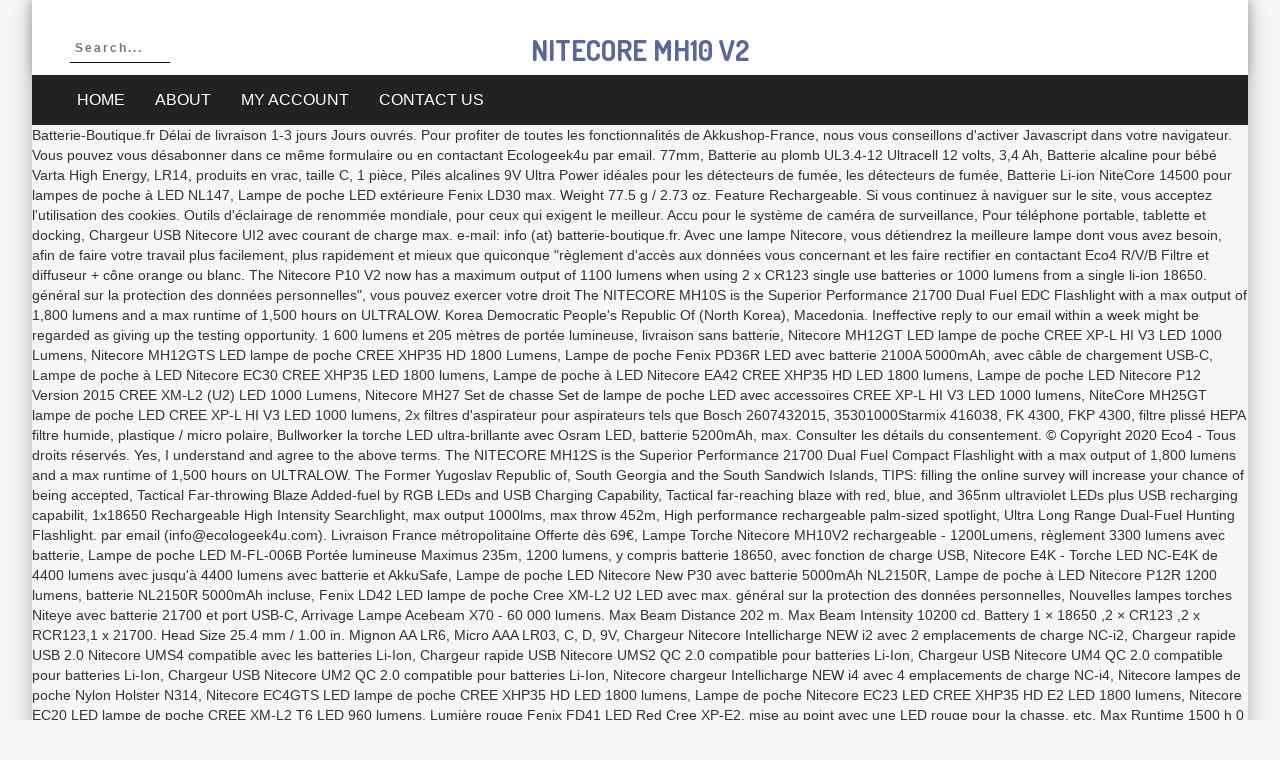

--- FILE ---
content_type: text/html; charset=UTF-8
request_url: http://micromex.com.pl/docs/4zrfn.php?page=nitecore-mh10-v2-64d25d
body_size: 23991
content:
<!DOCTYPE html>
<html lang="en">
<head>
<meta charset="utf-8"/>
<meta content="width=device-width, initial-scale=1" name="viewport"/>
<title>nitecore mh10 v2</title>
<link href="http://fonts.googleapis.com/css?family=Libre+Franklin%3A300italic%2C400italic%2C700italic%2C400%2C700%2C300&amp;ver=4.7.16" id="google-fonts-Libre+Franklin-css" media="all" rel="stylesheet" type="text/css"/>
<link href="http://fonts.googleapis.com/css?family=Questrial%3A300italic%2C400italic%2C700italic%2C400%2C700%2C300&amp;ver=4.7.16" id="google-fonts-Questrial-css" media="all" rel="stylesheet" type="text/css"/>
<link href="//fonts.googleapis.com/css?family=Dosis%3A300italic%2C400italic%2C700italic%2C400%2C700%2C300&amp;ver=4.7.16" id="google-fonts-Dosis-css" media="all" rel="stylesheet" type="text/css"/>
<link href="//fonts.googleapis.com/css?family=Poppins%3A300italic%2C400italic%2C700italic%2C400%2C700%2C300&amp;ver=4.7.16" id="google-fonts-Poppins-css" media="all" rel="stylesheet" type="text/css"/>

<style rel="stylesheet" type="text/css">@charset "UTF-8";.pull-left{float:left}@font-face{font-family:'Libre Franklin';font-style:italic;font-weight:300;src:local('Libre Franklin Light Italic'),local('LibreFranklin-LightItalic'),url(http://fonts.gstatic.com/s/librefranklin/v4/jizGREVItHgc8qDIbSTKq4XkRiUa454xm1npiA.ttf) format('truetype')}@font-face{font-family:'Libre Franklin';font-style:italic;font-weight:400;src:local('Libre Franklin Italic'),local('LibreFranklin-Italic'),url(http://fonts.gstatic.com/s/librefranklin/v4/jizBREVItHgc8qDIbSTKq4XkRiUa6zUTiw.ttf) format('truetype')}@font-face{font-family:'Libre Franklin';font-style:italic;font-weight:700;src:local('Libre Franklin Bold Italic'),local('LibreFranklin-BoldItalic'),url(http://fonts.gstatic.com/s/librefranklin/v4/jizGREVItHgc8qDIbSTKq4XkRiUa4442m1npiA.ttf) format('truetype')}@font-face{font-family:'Libre Franklin';font-style:normal;font-weight:300;src:local('Libre Franklin Light'),local('LibreFranklin-Light'),url(http://fonts.gstatic.com/s/librefranklin/v4/jizAREVItHgc8qDIbSTKq4XkRi20-SI0q14.ttf) format('truetype')}@font-face{font-family:'Libre Franklin';font-style:normal;font-weight:400;src:local('Libre Franklin'),local('LibreFranklin-Regular'),url(http://fonts.gstatic.com/s/librefranklin/v4/jizDREVItHgc8qDIbSTKq4XkRiUf2zI.ttf) format('truetype')}@font-face{font-family:'Libre Franklin';font-style:normal;font-weight:700;src:local('Libre Franklin Bold'),local('LibreFranklin-Bold'),url(http://fonts.gstatic.com/s/librefranklin/v4/jizAREVItHgc8qDIbSTKq4XkRi2k_iI0q14.ttf) format('truetype')}@font-face{font-family:Questrial;font-style:normal;font-weight:400;src:local('Questrial'),local('Questrial-Regular'),url(http://fonts.gstatic.com/s/questrial/v9/QdVUSTchPBm7nuUeVf70viFg.ttf) format('truetype')} html{font-family:sans-serif;-webkit-text-size-adjust:100%;-ms-text-size-adjust:100%}body{margin:0}footer,nav{display:block}a{background-color:transparent}a:active,a:hover{outline:0}h1{margin:.67em 0;font-size:2em}input{margin:0;font:inherit;color:inherit}input::-moz-focus-inner{padding:0;border:0}input{line-height:normal} @media print{*,:after,:before{color:#000!important;text-shadow:none!important;background:0 0!important;-webkit-box-shadow:none!important;box-shadow:none!important}a,a:visited{text-decoration:underline}a[href]:after{content:" (" attr(href) ")"}a[href^="#"]:after{content:""}.navbar{display:none}} *{-webkit-box-sizing:border-box;-moz-box-sizing:border-box;box-sizing:border-box}:after,:before{-webkit-box-sizing:border-box;-moz-box-sizing:border-box;box-sizing:border-box}html{font-size:10px;-webkit-tap-highlight-color:transparent}body{font-family:"Helvetica Neue",Helvetica,Arial,sans-serif;font-size:14px;line-height:1.42857143;color:#333;background-color:#fff}input{font-family:inherit;font-size:inherit;line-height:inherit}a{color:#337ab7;text-decoration:none}a:focus,a:hover{color:#23527c;text-decoration:underline}a:focus{outline:thin dotted;outline:5px auto -webkit-focus-ring-color;outline-offset:-2px}h1{font-family:inherit;font-weight:500;line-height:1.1;color:inherit}h1{margin-top:20px;margin-bottom:10px}h1{font-size:36px}ul{margin-top:0;margin-bottom:10px}.container{padding-right:15px;padding-left:15px;margin-right:auto;margin-left:auto}@media (min-width:768px){.container{width:750px}}@media (min-width:992px){.container{width:970px}}@media (min-width:1200px){.container{width:1170px}}.row{margin-right:-15px;margin-left:-15px}.col-lg-4,.col-md-4,.col-sm-4,.col-xs-12{position:relative;min-height:1px;padding-right:15px;padding-left:15px}.col-xs-12{float:left}.col-xs-12{width:100%}@media (min-width:768px){.col-sm-4{float:left}.col-sm-4{width:33.33333333%}}@media (min-width:992px){.col-md-4{float:left}.col-md-4{width:33.33333333%}}@media (min-width:1200px){.col-lg-4{float:left}.col-lg-4{width:33.33333333%}}.collapse{display:none}.dropdown{position:relative}.nav{padding-left:0;margin-bottom:0;list-style:none}.nav>li{position:relative;display:block}.nav>li>a{position:relative;display:block;padding:10px 15px}.nav>li>a:focus,.nav>li>a:hover{text-decoration:none;background-color:#eee}.navbar{position:relative;min-height:50px;margin-bottom:20px;border:1px solid transparent}@media (min-width:768px){.navbar{border-radius:4px}}@media (min-width:768px){.navbar-header{float:left}}.navbar-collapse{padding-right:15px;padding-left:15px;overflow-x:visible;-webkit-overflow-scrolling:touch;border-top:1px solid transparent;-webkit-box-shadow:inset 0 1px 0 rgba(255,255,255,.1);box-shadow:inset 0 1px 0 rgba(255,255,255,.1)}@media (min-width:768px){.navbar-collapse{width:auto;border-top:0;-webkit-box-shadow:none;box-shadow:none}.navbar-collapse.collapse{display:block!important;height:auto!important;padding-bottom:0;overflow:visible!important}}.container>.navbar-collapse{margin-right:-15px;margin-left:-15px}@media (min-width:768px){.container>.navbar-collapse{margin-right:0;margin-left:0}}.navbar-nav{margin:7.5px -15px}.navbar-nav>li>a{padding-top:10px;padding-bottom:10px;line-height:20px}@media (min-width:768px){.navbar-nav{float:left;margin:0}.navbar-nav>li{float:left}.navbar-nav>li>a{padding-top:15px;padding-bottom:15px}}.navbar-default{background-color:#f8f8f8;border-color:#e7e7e7}.navbar-default .navbar-nav>li>a{color:#777}.navbar-default .navbar-nav>li>a:focus,.navbar-default .navbar-nav>li>a:hover{color:#333;background-color:transparent}.navbar-default .navbar-collapse{border-color:#e7e7e7}.clearfix:after,.clearfix:before,.container:after,.container:before,.nav:after,.nav:before,.navbar-collapse:after,.navbar-collapse:before,.navbar-header:after,.navbar-header:before,.navbar:after,.navbar:before,.row:after,.row:before{display:table;content:" "}.clearfix:after,.container:after,.nav:after,.navbar-collapse:after,.navbar-header:after,.navbar:after,.row:after{clear:both}.pull-left{float:left!important}@-ms-viewport{width:device-width}.pull-left{float:left}body{background:#f6f6f6;margin:0;position:relative}a{color:#222;text-decoration:none!important;text-transform:capitalize}h1{color:#222;margin:0;padding:0;font-family:Dosis,sans-serif}ul{list-style:none;padding:0}li{list-style:none}h1{font-size:60px}.clearfix:after{content:'';clear:both;display:block}.site-branding a{color:#5a679e}.navbar-default .navbar-nav>li>a,.site-branding a{text-transform:uppercase}.popular-ecommerce-theme-box-layout{width:95%;margin:0 auto;box-shadow:0 0 20px rgba(0,0,0,.3)}.navbar{margin-bottom:0;background:#222;border-radius:0}.navbar-default{border:none}.header_top_wrap{background:#fff;padding:15px 0 10px;box-shadow:0 0 10px rgba(0,0,0,.2)}.navbar-header{margin:0}.navbar-default .navbar-nav>li>a{font-size:16px;color:#fff}.navbar-default .navbar-nav>li>a:hover{color:#626ea3}.navbar-nav>li{position:relative}.site-branding{text-align:center;margin:0;padding:20px 0 0}.site-branding h1.site-title{margin:0;font-size:inherit}.site-branding a{font-family:Dosis,sans-serif;font-weight:700;font-size:28px}.nav>li>a:focus,.nav>li>a:hover{background:#333}.header_top_wrap .search{float:left}.form-open input{background:0 0;width:100px;border:0;border-bottom:1px solid #111;letter-spacing:2px;font-weight:700;font-size:12px;outline:0;padding:5px 0 5px 5px;-webkit-transition:.5s all cubic-bezier(.55,0,.1,1);transition:.5s all cubic-bezier(.55,0,.1,1)}.header_top_wrap .search input:focus{width:200px}.header_top_wrap .search{margin:20px 0 0}.header_top_wrap .search a{font-size:16px}footer{background:#fff}.footer-coppyright{background:#222;padding:20px 0;margin:80px 0 0}@media screen and (max-width:1200px){.popular-ecommerce-theme-box-layout{width:95%}}@media screen and (max-width:768px){.header_top_wrap .search{float:none;display:block;text-align:center;margin-bottom:20px}.header_top_wrap{padding:0}.footer-coppyright{text-align:center}footer{padding:20px 0}.popular-ecommerce-theme-box-layout{width:100%}}</style>
</head>
<body class="woocommerce-no-js hfeed popular-ecommerce-theme-box-layout columns-3">
<div class="site" id="page">
<div>
<div class="header-wrap-2" id="header-wrap">
<div class="header_top_wrap">
<div class="container">
<div class="row">
<div class="col-lg-4 col-md-4 col-sm-4 col-xs-12">
<div class="search">
<a href="#">
<form action="#" class="form-open clearfix" method="GET" name="myform">
<input class="searchbox" maxlength="128" name="s" placeholder="Search..." type="text" value=""/>
<input name="post_type" type="hidden" value="product"/>
</form>
</a>
</div>
</div>
<div class="col-lg-4 col-md-4 col-sm-4 col-xs-12">
<div class="site-branding">
<h1 class="site-title"><a href="#" rel="home">nitecore mh10 v2</a></h1>
</div>
</div>
</div>
</div>
</div>
<div id="header-section">
<nav class="primary-menu style-4 navbar navbar-default " id="primary-menu" role="navigation">
<div class="navbar-header">
<div class="container">
<div class="collapse navbar-collapse pull-left" id="bs-example-navbar-collapse-1">
<ul class="nav dropdown navbar-nav default-nav-menu" id="menu-primary-menu"><li class="menu-item menu-item-type-post_type menu-item-object-page menu-item-home menu-item-2639" id="menu-item-2639"><a href="#">Home</a></li>
<li class="menu-item menu-item-type-post_type menu-item-object-page menu-item-2387" id="menu-item-2387"><a href="#">About</a></li>
<li class="menu-item menu-item-type-post_type menu-item-object-page menu-item-2400" id="menu-item-2400"><a href="#">My account</a></li>
<li class="menu-item menu-item-type-post_type menu-item-object-page menu-item-2388" id="menu-item-2388"><a href="#">Contact Us</a></li>
</ul> </div>
</div>
</div>
</nav>
</div>
</div>
<div class="" id="content">
Batterie-Boutique.fr Délai de livraison 1-3 jours Jours ouvrés. Pour profiter de toutes les fonctionnalités de Akkushop-France, nous vous conseillons d'activer Javascript dans votre navigateur. Vous pouvez vous désabonner dans ce même formulaire ou en contactant Ecologeek4u par email. 77mm, Batterie au plomb UL3.4-12 Ultracell 12 volts, 3,4 Ah, Batterie alcaline pour bébé Varta High Energy, LR14, produits en vrac, taille C, 1 pièce, Piles alcalines 9V Ultra Power idéales pour les détecteurs de fumée, les détecteurs de fumée, Batterie Li-ion NiteCore 14500 pour lampes de poche à LED NL147, Lampe de poche LED extérieure Fenix LD30 max. Weight 77.5 g / 2.73 oz. Feature Rechargeable. Si vous continuez à naviguer sur le site, vous acceptez l'utilisation des cookies. Outils d'éclairage de renommée mondiale, pour ceux qui exigent le meilleur. Accu pour le système de caméra de surveillance, Pour téléphone portable, tablette et docking, Chargeur USB Nitecore UI2 avec courant de charge max. e-mail: info (at) batterie-boutique.fr. Avec une lampe Nitecore, vous détiendrez la meilleure lampe dont vous avez besoin, afin de faire votre travail plus facilement, plus rapidement et mieux que quiconque           "règlement           d'accès aux données vous concernant et les faire rectifier en contactant Eco4  R/V/B Filtre et diffuseur + cône orange ou blanc. The Nitecore P10 V2 now has a maximum output of 1100 lumens when using 2 x CR123 single use batteries or 1000 lumens from a single li-ion 18650.           général sur la protection des données personnelles", vous pouvez exercer votre droit The NITECORE MH10S is the Superior Performance 21700 Dual Fuel EDC Flashlight with a max output of 1,800 lumens and a max runtime of 1,500 hours on ULTRALOW. Korea Democratic People's Republic Of (North Korea), Macedonia. Ineffective reply to our email within a week might be regarded as giving up the testing opportunity. 1 600 lumens et 205 mètres de portée lumineuse, livraison sans batterie, Nitecore MH12GT LED lampe de poche CREE XP-L HI V3 LED 1000 Lumens, Nitecore MH12GTS LED lampe de poche CREE XHP35 HD 1800 Lumens, Lampe de poche Fenix PD36R LED avec batterie 2100A 5000mAh, avec câble de chargement USB-C, Lampe de poche à LED Nitecore EC30 CREE XHP35 LED 1800 lumens, Lampe de poche à LED Nitecore EA42 CREE XHP35 HD LED 1800 lumens, Lampe de poche LED Nitecore P12 Version 2015 CREE XM-L2 (U2) LED 1000 Lumens, Nitecore MH27 Set de chasse Set de lampe de poche LED avec accessoires CREE XP-L HI V3 LED 1000 lumens, NiteCore MH25GT lampe de poche LED CREE XP-L HI V3 LED 1000 lumens, 2x filtres d'aspirateur pour aspirateurs tels que Bosch 2607432015, 35301000Starmix 416038, FK 4300, FKP 4300, filtre plissé HEPA filtre humide, plastique / micro polaire, Bullworker la torche LED ultra-brillante avec Osram LED, batterie 5200mAh, max. Consulter les détails du consentement. © Copyright 2020 Eco4  - Tous droits réservés. Yes, I understand and agree to the above terms.  The NITECORE MH12S is the Superior Performance 21700 Dual Fuel Compact Flashlight with a max output of 1,800 lumens and a max runtime of 1,500 hours on ULTRALOW. The Former Yugoslav Republic of, South Georgia and the South Sandwich Islands, TIPS: filling the online survey will increase your chance of being accepted, Tactical Far-throwing Blaze Added-fuel by RGB LEDs and USB Charging Capability, Tactical far-reaching blaze with red, blue, and 365nm ultraviolet LEDs plus USB recharging capabilit, 1x18650 Rechargeable High Intensity Searchlight, max output 1000lms, max throw 452m, High performance rechargeable palm-sized spotlight, Ultra Long Range Dual-Fuel Hunting Flashlight.           par email (info@ecologeek4u.com). Livraison France métropolitaine Offerte dès 69€, Lampe Torche Nitecore MH10V2 rechargeable - 1200Lumens, règlement 3300 lumens avec batterie, Lampe de poche LED M-FL-006B Portée lumineuse Maximus 235m, 1200 lumens, y compris batterie 18650, avec fonction de charge USB, Nitecore E4K - Torche LED NC-E4K de 4400 lumens avec jusqu'à 4400 lumens avec batterie et AkkuSafe, Lampe de poche LED Nitecore New P30 avec batterie 5000mAh NL2150R, Lampe de poche à LED Nitecore P12R 1200 lumens, batterie NL2150R 5000mAh incluse, Fenix LD42 LED lampe de poche Cree XM-L2 U2 LED avec max.           général sur la protection des données personnelles, Nouvelles lampes torches Niteye avec batterie 21700 et port USB-C, Arrivage Lampe Acebeam X70 - 60 000 lumens. Max Beam Distance 202 m. Max Beam Intensity 10200 cd. Battery 1 × 18650 ,2 × CR123 ,2 x RCR123,1 x 21700. Head Size 25.4 mm / 1.00 in. Mignon AA LR6, Micro AAA LR03, C, D, 9V, Chargeur Nitecore Intellicharge NEW i2 avec 2 emplacements de charge NC-i2, Chargeur rapide USB 2.0 Nitecore UMS4 compatible avec les batteries Li-Ion, Chargeur rapide USB Nitecore UMS2 QC 2.0 compatible pour batteries Li-Ion, Chargeur USB Nitecore UM4 QC 2.0 compatible pour batteries Li-Ion, Chargeur USB Nitecore UM2 QC 2.0 compatible pour batteries Li-Ion, Nitecore chargeur Intellicharge NEW i4 avec 4 emplacements de charge NC-i4, Nitecore lampes de poche Nylon Holster N314, Nitecore EC4GTS LED lampe de poche CREE XHP35 HD LED 1800 lumens, Lampe de poche Nitecore EC23 LED CREE XHP35 HD E2 LED 1800 lumens, Nitecore EC20 LED lampe de poche CREE XM-L2 T6 LED 960 lumens, Lumière rouge Fenix FD41 LED Red Cree XP-E2, mise au point avec une LED rouge pour la chasse, etc. Max Runtime 1500 h 0 m / 62.5 d. LED CREE XP-L2 V6 LED.                EcoloGEEK4U s’engage : L'email recueilli est utilisé pour l'envoi de lettres d'informations et d'offres promotionnelles.                Consulter les détails du consentement. Abonnez-vous à la newsletter gratuite de Batterie-Boutique.fr et ne ratez plus aucune nouveauté ou offre promotionnelle de la boutique. Notre équipe de service se fera un plaisir de vous aider. Triple the runtime and 20% brighter, yet still compact with more carry options, the Nitecore MH10 v2 is the quintessential upgrade of the classic rechargeable flashlight MH10. Reflector SMO. Max Output 1200 Lumens.                 71,90 €, Lampe torche rechargeable 1200 Lumens - utilise 1 batterie 21700 ou 18650 ou 2 piles CR123 - Autonomie max 1500 heures à 1 Lumen - Waterproof jusqu’à 2m IPX-8 - Portée 202 mètres. Your opinions are very valuable to us and will be highly appreciated. Ce site utilise des cookies. Nitecore MH10 V2, lampe de poche LED MH10V2 comprenant une batterie Li-Ion 21700 4000mAh, 1200... Informations sur le produit "Nitecore MH10 V2, lampe de poche LED MH10V2 comprenant une batterie Li-Ion 21700 4000mAh, 1200 lumens", Liens supplémentaires vers "Nitecore MH10 V2, lampe de poche LED MH10V2 comprenant une batterie Li-Ion 21700 4000mAh, 1200 lumens", Downloads "Nitecore MH10 V2, lampe de poche LED MH10V2 comprenant une batterie Li-Ion 21700 4000mAh, 1200 lumens", Spécifications techniques - "Nitecore MH10 V2, lampe de poche LED MH10V2 comprenant une batterie Li-Ion 21700 4000mAh, 1200 lumens", Évaluations de clients pour "Nitecore MH10 V2, lampe de poche LED MH10V2 comprenant une batterie Li-Ion 21700 4000mAh, 1200 lumens". Résistant aux chutes d’une hauteur de 1 mètre. LED Cree XP-L2 V6 avec une durée de vie de 50 000 heures, 4 modes lumineux régulés + Strobe + SOS + Localisation, 1200 Lumens ANSI (3h45) portée 202 mètres 10200cd, 300 Lumens ANSI (8h) portée 102 mètres 2600cd, 55 Lumens ANSI (46h) portée 42 mètres 450cd, Batterie : 1 batterie 21700 ou 18650 ou 2 piles CR123, Fabriquée en alliage d’aluminium de qualité aéronautique, Finition : Anti-rayures anodisation en dur de Type III, Dimension : 147mm (Longueur) x 25.4mm (diamètre de la tête et du corps) x 27.2mm (diamètre du capuchon arrière), Étanche suivant la norme IPX-8 (2 mètres). Tous les prix sont indiqués TVA légale comprise. Gear High CRI Model Hunting Law Enforcement Military Outdoor/Camping Search. Lampe de poche, torche tactique et frontale Nitecore. Achetez sereinement en ligne ! Nitecore MH10 V2, lampe de poche LED MH10V2 comprenant une batterie Li-Ion 21700 4000mAh, 1200 lumens Nitecore MH10V2 1200 lumens avec une portée d&a… As a global leader of LED flashlights and chargers with over 100 patents and a grand-slam award winner of the American International Design Excellence Awards (IDEA), German iF Design Award, Red Dot Design Award and the Japanese G-Mark (Good Design), NITECORE creates innovative products in a wide variety of fields and leads the industry in new standards of portability, aesthetic, output and functionality. Special Modes Location Beacon,SOS,Strobe. The 1200 lumen output at 220 yards of throw is a culmination of years of engineering and design. Avez-vous des questions sur nos produits? Les évaluations sont publiées après vérification. MH10 V2. La lampe torche Nitecore MH10 V2 est presque identique à une MH10, elle passe à 1200 Lumens, rechargeable en USB Type C, équipée d’une batterie NL2140 21700 de 4000 mAh offrant une autonomie plus grande et livrée avec un holster tactique NTH10 d’origine. 800mAh, 3 LED, charges 21700 avec max. Les informations recueillies sont utilisées pour publier votre commentaire. A partir de 1000 lumens avec piles, Lampe de poche à LED avec XP-G Cree LED et filtre de couleur rouge, vert, bleu, jaune, Entretoise pour deux cellules de 21 mm de diamètre, Organiseur de piles 2en1, boîtier de piles rechargeable universelle pour 1 à 110 piles ou piles rechargeables, par ex. 
<br>
<br>
<a href="http://micromex.com.pl/docs/4zrfn.php?page=dancing-cat-meme-64d25d">Dancing Cat Meme</a>,
<a href="http://micromex.com.pl/docs/4zrfn.php?page=citronellyl-acetate-as-per-good-scents-64d25d">Citronellyl Acetate As Per Good Scents</a>,
<a href="http://micromex.com.pl/docs/4zrfn.php?page=unconditional-friendship-poem-64d25d">Unconditional Friendship Poem</a>,
<a href="http://micromex.com.pl/docs/4zrfn.php?page=lord-murugan-hd-wallpapers-1080p-for-desktop-64d25d">Lord Murugan Hd Wallpapers 1080p For Desktop</a>,
<a href="http://micromex.com.pl/docs/4zrfn.php?page=writing-spelling-words-64d25d">Writing Spelling Words</a>,
<a href="http://micromex.com.pl/docs/4zrfn.php?page=acacia-honey-taste-64d25d">Acacia Honey Taste</a>,
<a href="http://micromex.com.pl/docs/4zrfn.php?page=information-technology-systems-64d25d">Information Technology Systems</a>,
<a href="http://micromex.com.pl/docs/4zrfn.php?page=amen-diet-food-list-64d25d">Amen Diet Food List</a>,
<a href="http://micromex.com.pl/docs/4zrfn.php?page=pakistani-paratha-recipe-64d25d">Pakistani Paratha Recipe</a>,
<a href="http://micromex.com.pl/docs/4zrfn.php?page=touch-crossword-clue-64d25d">Touch Crossword Clue</a>,
<a href="http://micromex.com.pl/docs/4zrfn.php?page=samyang-hek-buldak-extra-spicy-canada-64d25d">Samyang Hek Buldak Extra Spicy Canada</a>,
<a href="http://micromex.com.pl/docs/4zrfn.php?page=dance-teacher-independent-contractor-agreement-64d25d">Dance Teacher Independent Contractor Agreement</a>,
<a href="http://micromex.com.pl/docs/4zrfn.php?page=rolesville%2C-nc-zip-code-64d25d">Rolesville, Nc Zip Code</a>,
<a href="http://micromex.com.pl/docs/4zrfn.php?page=6th-grade-social-studies-powerpoint-and-lessons-64d25d">6th Grade Social Studies Powerpoint And Lessons</a>,
<a href="http://micromex.com.pl/docs/4zrfn.php?page=cannondale-f-si-carbon-4-64d25d">Cannondale F-si Carbon 4</a>,
<a href="http://micromex.com.pl/docs/4zrfn.php?page=oriental-carriage-crossword-clue-64d25d">Oriental Carriage Crossword Clue</a>,
<a href="http://micromex.com.pl/docs/4zrfn.php?page=oven-baked-pineapple-chicken-64d25d">Oven Baked Pineapple Chicken</a>,
<a href="http://micromex.com.pl/docs/4zrfn.php?page=culinary-arts-academy-switzerland-64d25d">Culinary Arts Academy Switzerland</a>,
<a href="http://micromex.com.pl/docs/4zrfn.php?page=t-fal-actifry-2-in-1-manual-64d25d">T-fal Actifry 2 In 1 Manual</a>,
<a href="http://micromex.com.pl/docs/4zrfn.php?page=weber-7113-grill-cover-64d25d">Weber 7113 Grill Cover</a>,
<a href="http://micromex.com.pl/docs/4zrfn.php?page=prosciutto-pasta-salad-64d25d">Prosciutto Pasta Salad</a>,
<a href="http://micromex.com.pl/docs/4zrfn.php?page=microwave-marshmallow-fudge-64d25d">Microwave Marshmallow Fudge</a>,
<a href="http://micromex.com.pl/docs/4zrfn.php?page=alaskan-king-crab-64d25d">Alaskan King Crab</a>,
<a href="http://micromex.com.pl/docs/4zrfn.php?page=physics%3A-principles-and-problems-answers-chapter-20-64d25d">Physics: Principles And Problems Answers Chapter 20</a>,
<a href="http://micromex.com.pl/docs/4zrfn.php?page=bella-4qt-air-fryer-stainless-steel-reviews-64d25d">Bella 4qt Air Fryer Stainless Steel Reviews</a>,
<a href="http://micromex.com.pl/docs/4zrfn.php?page=where-is-wright-bacon-processed-64d25d">Where Is Wright Bacon Processed</a>,
<a href="http://micromex.com.pl/docs/4zrfn.php?page=konami-yu-gi-oh-legendary-duelists%3A-white-dragon-abyss-booster-box-64d25d">Konami Yu-gi-oh Legendary Duelists: White Dragon Abyss Booster Box</a>,
<a href="http://micromex.com.pl/docs/4zrfn.php?page=microbiological-quality-of-food-64d25d">Microbiological Quality Of Food</a>,

<footer class="ostore-footer">
<div class="footer-coppyright">
<div class="container">
<div class="row" style="text-align:center;color:#FFF">
nitecore mh10 v2 2020
</div>
</div>
</div>
</footer>
</div>
</div></div></body>
</html>